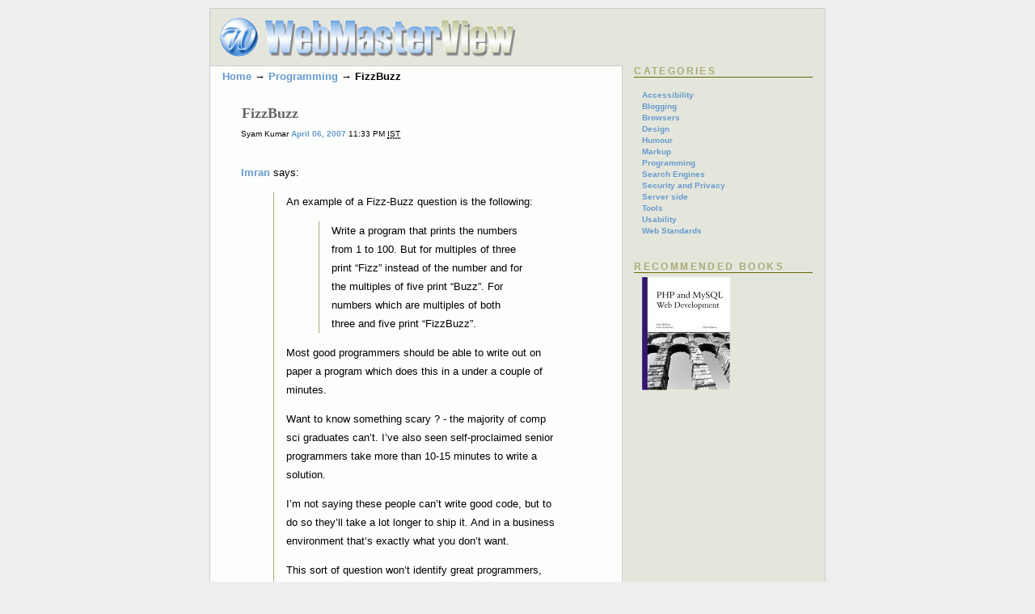

--- FILE ---
content_type: application/xhtml+xml
request_url: https://www.webmasterview.com/programming/fizzbuzz
body_size: 11007
content:
<?xml version="1.0" encoding="UTF-8"?>
<!DOCTYPE html PUBLIC "-//W3C//DTD XHTML 1.1//EN" "http://www.w3.org/TR/xhtml11/DTD/xhtml11.dtd">
<html xmlns="http://www.w3.org/1999/xhtml" xml:lang="en">
<head>
<title>WebMaster View: FizzBuzz</title>
	<meta name="generator" content="http://www.movabletype.org/" />
	<meta http-equiv="imagetoolbar" content="no" />

	<meta name="author" content="Syam Kumar" />
	<meta name="copyright" content="&copy; 2003-2026, Syam Kumar R." />
	<meta name="dc.language" content="en" />
	<meta name="description" content="Using FizzBuzz to Find Developers who Grok Coding." />
	<meta name="keywords" content="fizzbuzz, php, Syam" />
	<meta name="robots" content="index, follow, archive" />

	<style type="text/css" media="screen">
		@import url( /style/screen.css );
	</style>
	<script type="text/javascript" src="/scripts/nicetitle.js"></script>
	<link rel="stylesheet" href="/scripts/nicetitle.css" type="text/css" media="screen" />
	<link rel="stylesheet" href="/style/print.css" type="text/css" media="print" />
	<link rel="Shortcut Icon" href="/favicon.ico" type="image/x-icon" />

	<link rel="start" href="http://www.webmasterview.com/weblog/" title="Home" />
	<link rel="up" href="http://www.webmasterview.com/programming/" title="Programming" />
	<link rel="first" href="http://www.webmasterview.com/tools/google_deskbar" title="Google Deskbar" />
		<link rel="prev" href="http://www.webmasterview.com/humour/april_fools_day_2007" title="April Fool&apos;s Day 2007" />
	
		<link rel="next" href="http://www.webmasterview.com/design/helvetica" title="Helvetica" />
	

<script type="text/javascript">
//<![CDATA[

var HOST = 'www.webmasterview.com';

// Copyright (c) 1996-1997 Athenia Associates.
// http://www.webreference.com/js/
// License is granted if and only if this entire
// copyright notice is included. By Tomer Shiran.

function setCookie (name, value, expires, path, domain, secure) {
    var curCookie = name + "=" + escape(value) + (expires ? "; expires=" + expires : "") + (path ? "; path=" + path : "") + (domain ? "; domain=" + domain : "") + (secure ? "secure" : "");
    document.cookie = curCookie;
}

function getCookie (name) {
    var prefix = name + '=';
    var c = document.cookie;
    var nullstring = '';
    var cookieStartIndex = c.indexOf(prefix);
    if (cookieStartIndex == -1)
        return nullstring;
    var cookieEndIndex = c.indexOf(";", cookieStartIndex + prefix.length);
    if (cookieEndIndex == -1)
        cookieEndIndex = c.length;
    return unescape(c.substring(cookieStartIndex + prefix.length, cookieEndIndex));
}

function deleteCookie (name, path, domain) {
    if (getCookie(name))
        document.cookie = name + "=" + ((path) ? "; path=" + path : "") + ((domain) ? "; domain=" + domain : "") + "; expires=Thu, 01-Jan-70 00:00:01 GMT";
}

function fixDate (date) {
    var base = new Date(0);
    var skew = base.getTime();
    if (skew > 0)
        date.setTime(date.getTime() - skew);
}

function rememberMe (f) {
    var now = new Date();
    fixDate(now);
    now.setTime(now.getTime() + 365 * 24 * 60 * 60 * 1000);
    now = now.toGMTString();
    if (f.author != undefined)
       setCookie('mtcmtauth', f.author.value, now, '/', '', '');
    if (f.email != undefined)
       setCookie('mtcmtmail', f.email.value, now, '/', '', '');
    if (f.url != undefined)
       setCookie('mtcmthome', f.url.value, now, '/', '', '');
}

function forgetMe (f) {
    deleteCookie('mtcmtmail', '/', '');
    deleteCookie('mtcmthome', '/', '');
    deleteCookie('mtcmtauth', '/', '');
    f.email.value = '';
    f.author.value = '';
    f.url.value = '';
}

//]]>
</script>

<!--
<rdf:RDF xmlns:rdf="http://www.w3.org/1999/02/22-rdf-syntax-ns#"
         xmlns:trackback="http://madskills.com/public/xml/rss/module/trackback/"
         xmlns:dc="http://purl.org/dc/elements/1.1/">
<rdf:Description
    rdf:about="http://www.webmasterview.com/programming/fizzbuzz"
    trackback:ping="http://209.68.42.216/cgi-sys/cgiwrap/akumar/managed-mt/mt-tb.cgi/124"
    dc:title="FizzBuzz"
    dc:identifier="http://www.webmasterview.com/programming/fizzbuzz"
    dc:subject="Programming"
    dc:description="Using FizzBuzz to Find Developers who Grok Coding."
    dc:creator="Syam Kumar"
    dc:date="2007-04-06T23:33:47+05:30" />
</rdf:RDF>
-->




</head>

<body>

	<div id="container">

	<div id="banner">
		<a href="http://www.webmasterview.com"><img src="/images/logo.gif" alt="WebMaster View" /></a>
	</div>

	<div id="content">

		<div class="blog">
			<div id="breadcrumb">
				<a href="http://www.webmasterview.com/" title="WebMaster View" accesskey="1">Home</a> &#8594; 
				<a href="http://www.webmasterview.com/programming/">Programming</a> &#8594; 
				FizzBuzz
			</div>

			<div class="blogbody">
				<h1 class="title">FizzBuzz</h1>
				<h2 class="posted">Syam Kumar <a href="/weblog/2007/04/06" title="April 06, 2007 Archives">April 06, 2007</a> 11:33 PM <acronym title="Indian Standard Time (GMT+0530)">IST</acronym></h2>

<p><a href="http://tickletux.wordpress.com/" title="Imran On Tech">Imran</a> says:</p>
<blockquote title="Imran On Tech" cite="http://tickletux.wordpress.com/2007/01/24/using-fizzbuzz-to-find-developers-who-grok-coding/">
<p>An example of a Fizz-Buzz question is the following:</p>

<blockquote><p>Write a program that prints the numbers from 1 to 100. But for multiples of three print “Fizz” instead of the number and for the multiples of five print “Buzz”. For numbers which are multiples of both three and five print “FizzBuzz”.</p></blockquote>

<p>Most good programmers should be able to write out on paper a program which does this in a under a couple of minutes.</p>

<p>Want to know something scary ? - the majority of comp sci graduates can’t. I’ve also seen self-proclaimed senior programmers take more than 10-15 minutes to write a solution.</p>

<p>I’m not saying these people can’t write good code, but to do so they’ll take a lot longer to ship it. And in a business environment that’s exactly what you don’t want.</p>

<p>This sort of question won’t identify great programmers, but it will identify the weak ones. And that’s definitely a step in the right direction.</p>
</blockquote>

<p>Link: <a href="http://tickletux.wordpress.com/2007/01/24/using-fizzbuzz-to-find-developers-who-grok-coding/">Using FizzBuzz to Find Developers who Grok Coding - Imran On Tech</a></p>
</div><!-- closing blogbody -->
<div class="inline_ads">
 <object class="mainad" data="/scripts/adsense/inline_ad1.php" type="text/html"></object>
</div><!--closing ads -->
<div class="blogbody">
<div id="a000124more">
<p>My try: ;-)</p>
<pre><code>
&lt;?php
for($i =1; $i &lt; 101; $i++)
{
	if($i % 3 == 0) print "Fizz";
	if($i % 5 == 0) print "Buzz";
	if($i % 3 != 0 &amp;&amp; $i % 5 != 0) print $i;	
	print "&lt;br /&gt;";
}
?&gt;
</code></pre>
</div>
	</div><!-- Closing blogbody div -->

<h2 id="trackbacks" class="comments-head">Trackback Pings 0</h2>
<!-- <p class="posted">TrackBack URL:</p>
<p class="trackback-url">http://209.68.42.216/cgi-sys/cgiwrap/akumar/managed-mt/mt-tb.cgi/124</p> -->





<h2 id="comments" class="comments-head">Comments 1</h2>

<div id="c13382" class="comments-body">
<h3 class="comments-post"><a title="http://sunsuron.guritom.com" href="http://209.68.42.216/cgi-sys/cgiwrap/akumar/managed-mt/mt-comments.cgi?__mode=red;id=13382">sunsuron</a>  May 18, 2007 11:16 PM</h3>
<img src="http://www.gravatar.com/avatar.php?gravatar_id=b4c12514d1fff195f4d75959689eadb7&amp;rating=G&amp;size=40&amp;default=http%3A%2F%2Fwww.webmasterview.com%2Fimages%2Fgravatar.png" title="sunsuron's Gravatar" alt="" class="gravatar" />

<pre>
&lt;?$i=0;while($i++&lt;100)echo$i%3?$i%5?$i:'':'Fizz',$i%5?'':'Buzz',"\n";
</pre>
</div>





<script type="text/javascript">
//<![CDATA[
document.getElementById('email').value = getCookie("mtcmtmail");
document.getElementById('author').value = getCookie("mtcmtauth");
document.getElementById('url').value = getCookie("mtcmthome");
if (getCookie("mtcmtauth") || getCookie("mtcmthome")) {
 document.getElementById('remember').checked = true;
} else {
 document.getElementById('forget').checked = true;
}
  //]]>
</script>




		</div><!--Closing 'blog' div -->
	</div><!--Closing 'content' div -->

	<div id="sidebar">
		<div id="toptitle">Categories</div>

		<div class="side">
	<ul class="sidelist">
		<li class="cat"><a href="http://www.webmasterview.com/accessibility/">Accessibility</a></li>
		<li class="cat"><a href="http://www.webmasterview.com/blogging/">Blogging</a></li>
		<li class="cat"><a href="http://www.webmasterview.com/browsers/">Browsers</a></li>
		<li class="cat"><a href="http://www.webmasterview.com/design/">Design</a></li>
		<li class="cat"><a href="http://www.webmasterview.com/humour/">Humour</a></li>
		<li class="cat"><a href="http://www.webmasterview.com/markup/">Markup</a></li>
		<li class="cat"><a href="http://www.webmasterview.com/programming/">Programming</a></li>
		<li class="cat"><a href="http://www.webmasterview.com/search_engines/">Search Engines</a></li>
		<li class="cat"><a href="http://www.webmasterview.com/security_and_privacy/">Security and Privacy</a></li>
		<li class="cat"><a href="http://www.webmasterview.com/server_side/">Server side</a></li>
		<li class="cat"><a href="http://www.webmasterview.com/tools/">Tools</a></li>
		<li class="cat"><a href="http://www.webmasterview.com/usability/">Usability</a></li>
		<li class="cat"><a href="http://www.webmasterview.com/web_standards/">Web Standards</a></li>
		
	</ul>		</div>

		<div class="sidetitle">Recommended Books</div>
		<div class="side">
<a rel="nofollow" href="http://www.amazon.com/exec/obidos/ASIN/0672326728/webmasterview-20"><img src="/images/amazon/0672326728.01._SCMZZZZZZZ_.jpg" alt="PHP and MySQL Web Development" /></a>
		</div>

	</div><!-- Closing 'sidebar' div -->
	<div id="footer">
			Copyright &copy; 2003-2026 <a href="http://www.webmasterview.com/">WebMaster View</a> and authors. All rights reserved. <br />
			Valid <acronym title="eXtensible Hypertext Markup Language">XHTML</acronym>  1.1 , <acronym title="Rich Site Summary">RSS</acronym> 1.0 and 2.0, Atom 0.3 and <acronym title="Cascading Style Sheets">CSS</acronym> 2.0
			</div>
	<!-- <a href="http://www.webmasterview.com/scripts/liecleaner.php">acuminate</a> -->
	<script type="text/javascript">
	    var infolink_pid = 252709;
	    var infolink_wsid = 0;
	</script>
	<script type="text/javascript" src="http://resources.infolinks.com/js/infolinks_main.js"></script>
	<script type="text/javascript" src="http://www.google-analytics.com/ga.js"></script>
	<script type="text/javascript">
	try {
	var pageTracker = _gat._getTracker("UA-542340-1");
	pageTracker._setDomainName("www.webmasterview.com");
	pageTracker._trackPageview();
	} catch(err) {}
	</script>
	</div><!-- Closing 'container' div -->
<script type='text/javascript' src='http://track.mybloglog.com/js?mblID=2005030507085270'></script>
</body>
</html>

--- FILE ---
content_type: text/html;charset=utf-8
request_url: https://www.webmasterview.com/scripts/adsense/inline_ad1.php
body_size: 438
content:
<!DOCTYPE html PUBLIC "-//W3C//DTD HTML 4.01 Transitional//EN" "http://www.w3.org/TR/html4/loose.dtd">
<html lang="en">
	<head>
		<title>Sponsorship</title>
		<style type="text/css">
			body { margin: 0; padding: 0; }
		</style>
	</head>
	<body>

<script type="text/javascript"><!--
google_ad_client = "pub-3181316570206918";
google_ad_width = 468;
google_ad_height = 60;
google_ad_format = "468x60_as";
google_ad_type = "text_image";
google_ad_channel ="1128666989";
google_color_border = "FFFFFF";
google_color_bg = "FFFFFF";
google_color_link = "6699CC";
google_color_url = "6699CC";
google_color_text = "000000";
//--></script>
<script type="text/javascript" src="http://pagead2.googlesyndication.com/pagead/show_ads.js">
</script>

	</body>
</html>


--- FILE ---
content_type: text/css
request_url: https://www.webmasterview.com/style/screen.css
body_size: 2155
content:
	body {
		background:#eee;
		color:#333;
		font-family:"Trebuchet MS", lucida, verdana, Geneva,Helvetica,sans-serif;
		margin:0px auto;
		padding:10px 0;
		}

	body a,
	body a:link {
		color:#6699cc;
		font-weight: bold;
		text-decoration: none;
		}
	body a:hover {
		font-weight: bold;
		text-decoration: underline;
	}

	h1, h2, h3 {
		margin: 0px;
		padding: 0px;
		}

	img {
		border: 0;
		}

	form, fieldset {
		margin:0;
		padding:0;
		border-width : 0;
		border-style : solid;
		}

	blockquote {
		border-left: 1px solid #aa7;
		padding-left:15px;
	}

	.cite {
		font-size: x-small;
		border-top: 1px solid #aa7;
	}

	acronym {
		cursor: help;
		border-bottom: 1px dotted #000;
	}

	pre {
	border: 1px solid #ccc;
	overflow: auto;
	font-size: small;
	white-space: pre;
	width: 100%;
	}

	ul { list-style:circle;
	}

		.sidelist {
		list-style:none;
		padding-left:0;
		margin-left:0;
	}

	#container {
		/* background:#e8e8e0; */
		background: url(bg.gif)  repeat-y;
		font-size:14px;
		margin:0px auto;
		padding:0;
		width:740px;
		width: 760px;
		\width: 780px;
		w\idth: 760px;
		border : 1px solid #ccc;
		}

	#banner {
		/* background:#e8e8e0;  */
	        background: url(bgpx.gif);
		font-size:16px;
		letter-spacing:.1em;
		margin:0;
		padding: 11px 0 5px 12px;
		/* border-bottom: 1px solid #ccc; */
		}

	.description {
		font-family:georgia, times new roman, serif;
		color:#333;
		font-size: 11px;
		letter-spacing:.1em;
		}

	#menu {
		text-align: center;
		}

	#menu, #breadcrumb {
		font: bold small "Trebuchet MS", Verdana, lucida, sans-serif;
		margin-bottom: 10px;
		}

	#menu a, #breadcrumb a {
		color:#6699cc;
		text-decoration: none;
		}

	#menu a:hover, #breadcrumb a:hover {
		color : #aa7;
		text-decoration: underline;
		}

	#content {
		float:left;
		width:67%;
		margin:0;
		border-top:1px solid #ccc;
		/* border-right:1px solid #ccc;
		border-bottom:1px solid #ccc;
		background-color: #FFF; */
		color: #000;
		}

        #content object {
        width: 100%;
       }

	#sidebar {
		/* background:#e8e8e0; */
		text-align:left;
		margin-left:67%;
		padding:0px 15px;
		}

	#sidebar a {
		font-weight: bold;
		}

        .cat_sidead{
                width: 160px;
                height: 600px;
                }

       .sidead {
                width: 120px;
                height: 240px;
                }

       .ads object {
                height: 60px;
                }

       .mainad {
                height: 60px;
                }
	.big_ad {
		height:280px
	}
        .adlinks {
                height: 90px;
                }

	.blog {
	padding: 5px 15px 15px 15px;
	font-size: small;
}

		.blogbody {
	font-size: small;
	line-height: 180%;
	margin: 8px;
	padding: 15px;
	border-bottom: 1px solid #eee;
}

	.blogbody a,
	.blogbody a:link{
		color:#6699cc;
		font-weight:bold;
		text-decoration:none;
		}

	.blogbody a:visited {
		color: #708491;
		font-weight:bold;
		text-decoration:none;
		}

	.blogbody a:hover {
		color:#aa7;
		font-weight:bold;
		text-decoration: underline;
		}

	.date, .head {
		font-size: 13px;
		color: #666;
		border-bottom:1px solid #aa7;
		margin-bottom:10px;
		font-weight:bold;
		padding-top:15px;
		}

	.title,
	 .title a,
	 .title a:link,
	 .title a:visited {
		color: #666;
		padding:3px 1px;
		font : bold 18px georgia, times new roman, serif;
		text-decoration:none;
		}

	.title a:hover {
		color:#aa7;
		text-decoration:none;
		}

.illus {
	border:1px solid #ccc;
	padding:2px;
}

.illus2 {
	float: right;
}

#forget{
	margin-left: 15px;
}

.clear {
	clear: both;
	}

/* div.img-dec {
background: url(../images/shadow.gif) bottom right no-repeat;
clear: right;
float: right;
margin: 0 0 15px 25px;
padding: 0;
position: relative;
}

div.img-dec img {
background-color: #fff;
border: 1px solid #a9a9a9;
display: block;
margin: -5px 5px 5px -5px;
padding: 4px;
position: relative;
}

div.img-ilus {
background: url(../images/shadow.gif) bottom right no-repeat;
margin: 10px 5px;
padding: 0;
position: relative;
}

div.img-ilus img {
background-color: #fff;
border: 1px solid #a9a9a9;
margin: -5px 5px 5px -5px;
padding: 4px;
position: relative;
vertical-align: bottom;
} */
	.leftblock {
	margin: 10px;
	padding: 5px;
	border-right: medium solid #aa7;
	font-size: medium;
	font-weight: bold;
	float: left;
	width: 150px;
}

	.rightblock {
	margin: 10px;
	padding: 5px;
	border-left: medium solid #aa7;
	font-size: medium;
	font-weight: bold;
	float: right;
	width: 150px;
}

	.posted{
		font-family:verdana, arial, sans-serif;
		font-size: x-small;
                font-weight: normal;
		color: #000000;
		margin-bottom:25px;
	}

	.cat a,
		.cat a:link,
		.cat a:visited,
		.archLink a,
                archLink a:visited {
	color: #6699cc;
	text-decoration: none;
}

	.cat a:hover,
		.archLink a:hover{
		color:#aa7;
		text-decoration : underline;
	}

	.side {
		font-family:verdana, arial, sans-serif;
		color:#333;
		font-size:x-small;
		font-weight:normal;
		/* background:#e8e8e0; */
		line-height:140%;
		padding-top:5px;
	}

	.side a{
		padding-left:10px;
	}

	#toptitle {
		border-bottom: 1px solid #660;
		color: #aa7;
		font-size: 12px;
		font-weight: bold;
		letter-spacing: .2em;
		padding: 0;
		text-transform: uppercase;
  		/* background: #e8e8e0; */
		}

	.sidetitle {
		border-bottom:1px solid #660;
		color:#aa7;
		font-size:12px;
		font-weight:bold;
		letter-spacing:.2em;
		padding:20px 0px 0px 0px;
		text-transform:uppercase;
  		/* background:#e8e8e0; */
		}

	.link a,
		.link a:link,
		.recent a,
		.recent a:link,
		.syndicate a,
		.syndicate a:link,
		.powered a,
		.powered a:link{
	color: #6699cc;
	text-decoration: none;
}

    	.link a:visited,
		.recent a:visited,
		.syndicate a:visited,
		.powered a:visited,
	        .comments-post a:visited{
		color:#708491;
		text-decoration:none;
		}

	.link a:hover,
		.syndicate a:hover,
		.powered a:hover,
	        .comments-post a:hover{
		color: #aa7;
		text-decoration:underline;
		}

	.calendar {
		text-align: center;
		font-size: 14px;
		}

	caption {
		margin-left:auto;
		margin-right:auto;
		text-align: center;
		color:#aa7;
		font-size:12px;
		font-weight:bold;
		letter-spacing:.2em;
		text-transform:uppercase;
		}
		
	.calendartbl {
		margin-left:auto;
		margin-right:auto;
		text-align: center;
		}

	.calendartbl a, a:link {
		text-decoration: none;
		}

	.calendartbl a:visited {
		color: #708491;
		}

	.calendartbl a:hover {
		color: #aa7;
		text-decoration: underline;
		}

	th, td {
		text-align: center;
		color: #666;
		}

	.syndicate {
		line-height:140%;
		padding:2px;
		margin-top:15px;
		/* background:#e8e8e0; */
		font : bold x-small verdana,helvetica,sans-serif;
		}

	.powered {
		color:#666;
		font-size:x-small;
		line-height:140%;
		text-transform:uppercase;
		margin-top:15px;
		padding:2px;
		letter-spacing: .2em;
  		/* background:#e8e8e0; */
		}

	.comments-body {
		font-family:verdana,sans-serif;
		color:#666;
		font-size:small;
		font-weight:normal;
  		background:#FFF;
  		line-height:140%;
                padding-left: 10px;
 		padding-bottom:10px;
  		padding-top:10px;
 		border-bottom:1px dotted #999;
		}

	.comments-post {
		font-family:verdana,sans-serif;
		color:#666;
		font-size: x-small;
  		background:#FFF;
		}

        .gravatar {
                float: right;
                border:1px solid #ccc;
                padding:2px;
                }

	.trackback-url {
		font-family:verdana,sans-serif;
		color:#666;
		font-size:small;
		font-weight:normal;
  		background:#FFF;
  		line-height:140%;
 		padding:1px;
 		border:1px dotted #999;
		}


	.trackback-body {
		font-family:verdana,sans-serif;
		color:#666;
		font-size:small;
		font-weight:normal;
  		background:#FFF;
  		line-height:140%;
 		padding-bottom:10px;
  		padding-top:10px;
 		border-bottom:1px dotted #999;
		}

	.trackback-post {
		font-family:verdana,sans-serif;
		color:#666;
		font-size:x-small;
		font-weight:normal;
  		background:#FFF;
		}


	.comments-head	{
		font-family: verdana,sans-serif;
		font-size:small;
		color: #666;
		border-bottom:1px solid #999;
		margin-top:20px;
		font-weight:bold;
  		background:#FFF;
		}

	#banner-commentspop {
		font-family:  verdana,sans-serif;
		color:#aa7;
		font-size:large;
		font-weight:bold;
		border-left:1px solid #ccc;
		border-right:1px solid #ccc;
		border-top:1px solid #ccc;
  		background:#e8e8e0;
  		padding-left:15px;
  		padding-right:15px;
  		padding-top:5px;
  		padding-bottom:5px;
		}

	input,textarea  {
		background:#eee;
		border:1px solid #ccc;
		color:#333;
		font-family:verdana,sans-serif;
		font-size:12px;
	}

	input[type="submit"]:hover {
		background:#fff;
	}

	input:focus,textarea:focus {
		background:#fff;
	}

	#footer {
	clear: both;
	padding: 5px;
	margin-top: 0;
	border-top: solid 1px #ccc;
	/* background:#e8e8e0;  */
	background: url(bgpx.gif);
	font-size: x-small;
	font-family:verdana,sans-serif;
}

	#footer a link{
		font-weight: bold;
	}


--- FILE ---
content_type: text/css
request_url: https://www.webmasterview.com/style/print.css
body_size: 225
content:
body {
font-size: 12pt;
      }

a[href] {
  text-decoration: none;
      }

a[href]:after {
  content: " (" attr(href)") ";
  color: #666;
  font-size: 10pt;
       }

img {
	border: 0;
	}

code {
        white-space: pre;
        }

#banner h1, form, #sidebar {
        display: none;
        }

.title {
font-size: 13pt;
}

#footer {
        font-size: 10pt;
        }

--- FILE ---
content_type: application/javascript
request_url: https://www.webmasterview.com/scripts/nicetitle.js
body_size: 2519
content:
// original code by Stuart Langridge 2003-11
// with additions to the code by other good people
// http://www.kryogenix.org/code/browser/nicetitle/
// thank you, sir

// modified by Peter Janes 2003-03-25
// http://peterjanes.ca/blog/archives/2003/03/25/nicetitles-for-ins-and-del
// added in ins and del tags

// modified by Dunstan Orchard 2003-11-18
// http://www.1976design.com/blog/
// added in accesskey information
// tried ever-so-hard, but couldn't work out how to do what Ethan did

// final genius touch by by Ethan Marcotte 2003-11-18
// http://www.sidesh0w.com/
// worked out how to delay showing the popups to make them more like the browser's own



// start everything off on window load
addEvent(window, 'load', makeNiceTitles);

// set the namespace
var XHTMLNS = 'http://www.w3.org/1999/xhtml';
var CURRENT_NICE_TITLE;

// browser sniff
var browser = new Browser();



// determine browser and version.
function Browser()
	{
	var ua, s, i;

	this.isIE = false;
	this.isNS = false;
	this.version = null;

	ua = navigator.userAgent;

	s = 'MSIE';
	if ((i = ua.indexOf(s)) >= 0)
		{
		this.isIE = true;
		this.version = parseFloat(ua.substr(i + s.length));
		return;
		}

	s = 'Netscape6/';
	if ((i = ua.indexOf(s)) >= 0)
		{
		this.isNS = true;
		this.version = parseFloat(ua.substr(i + s.length));
		return;
		}

	// treat any other 'Gecko' browser as NS 6.1.
	s = 'Gecko';
	if ((i = ua.indexOf(s)) >= 0)
		{
		this.isNS = true;
		this.version = 6.1;
		return;
		}
	}



// 2003-11-19 sidesh0w
// set delay vars to emulate normal hover delay
var delay;
var interval = 0.60;



// this function runs on window load
// it runs through all the links on the page as starts listening for actions
function makeNiceTitles()
	{
	if (!document.createElement || !document.getElementsByTagName) return;
	if (!document.createElementNS)
		{
		document.createElementNS = function(ns, elt)
			{
			return document.createElement(elt);
			}
		}

	// do regular links
	if (!document.links)
		{
		document.links = document.getElementsByTagName('a');
		}
	for (var ti=0; ti<document.links.length; ti++)
		{
		var lnk = document.links[ti];
		if (lnk.title)
			{
			lnk.setAttribute('nicetitle', lnk.title);
			lnk.removeAttribute('title');
			addEvent(lnk, 'mouseover', showDelay);
			addEvent(lnk, 'mouseout', hideNiceTitle);
			addEvent(lnk, 'focus', showDelay);
			addEvent(lnk, 'blur', hideNiceTitle);
			}
		}

	// 2003-03-25 Peter Janes
	// do ins and del tags
	var tags = new Array(2);
	tags[0] = document.getElementsByTagName('ins');
	tags[1] = document.getElementsByTagName('del');
	for (var tt=0; tt<tags.length; tt++)
		{
		if (tags[tt])
			{
			for (var ti=0; ti<tags[tt].length; ti++)
				{
				var tag = tags[tt][ti];
				if (tag.dateTime)
					{
					var strDate = tag.dateTime;
					// HTML/ISO8601 date: yyyy-mm-ddThh:mm:ssTZD (Z, -hh:mm, +hh:mm)
					var month = strDate.substring(5,7);
					var day = strDate.substring(8,10);
					if (month[0] == '0')
						{
						month = month[1];
						}
					if (day[0] == '0')
						{
						day = day[1];
						}
					var dtIns = new Date(strDate.substring(0,4), month-1, day, strDate.substring(11,13), strDate.substring(14,16), strDate.substring(17,19));
					tag.setAttribute('nicetitle', (tt == 0 ? 'Added' : 'Deleted') + ' on ' + dtIns.toString());
					addEvent(tag, 'mouseover', showDelay);
					addEvent(tag, 'mouseout', hideNiceTitle);
					addEvent(tag, 'focus', showDelay);
					addEvent(tag, 'blur', hideNiceTitle);
					}
				}
			}
		}
	}



// by Scott Andrew
// add an eventlistener to browsers that can do it somehow.
function addEvent(obj, evType, fn)
	{
	if (obj.addEventListener)
		{
		obj.addEventListener(evType, fn, true);
		return true;
		}
	else if (obj.attachEvent)
		{
		var r = obj.attachEvent('on'+evType, fn);
		return r;
		}
	else
		{
		return false;
		}
	}



function findPosition(oLink)
	{
	if (oLink.offsetParent)
		{
		for (var posX = 0, posY = 0; oLink.offsetParent; oLink = oLink.offsetParent)
			{
			posX += oLink.offsetLeft;
			posY += oLink.offsetTop;
			}
		return [posX, posY];
		}
	else
		{
		return [oLink.x, oLink.y];
		}
	}



function getParent(el, pTagName)
	{
	if (el == null)
		{
		return null;
		}
	// gecko bug, supposed to be uppercase
	else if (el.nodeType == 1 && el.tagName.toLowerCase() == pTagName.toLowerCase())
		{
		return el;
		}
	else
		{
		return getParent(el.parentNode, pTagName);
		}
	}



// 2003-11-19 sidesh0w
// trailerpark wrapper function
function showDelay(e)
	{
    if (window.event && window.event.srcElement)
		{
        lnk = window.event.srcElement
		}
	else if (e && e.target)
		{
        lnk = e.target
		}
    if (!lnk) return;

	// lnk is a textnode or an elementnode that's not ins/del
    if (lnk.nodeType == 3 || (lnk.nodeType == 1 && lnk.tagName.toLowerCase() != 'ins' && lnk.tagName.toLowerCase() != 'del'))
		{
		// ascend parents until we hit a link
		lnk = getParent(lnk, 'a');
		}
	
	delay = setTimeout("showNiceTitle(lnk)", interval * 1000);
	}



// build and show the nice titles
function showNiceTitle(link)
	{
    if (CURRENT_NICE_TITLE) hideNiceTitle(CURRENT_NICE_TITLE);
    if (!document.getElementsByTagName) return;

    nicetitle = lnk.getAttribute('nicetitle');
    
    var d = document.createElementNS(XHTMLNS, 'div');
    d.className = 'nicetitle';
    tnt = document.createTextNode(nicetitle);
    pat = document.createElementNS(XHTMLNS, 'p');
    pat.className = 'titletext';
    pat.appendChild(tnt);

	// 2003-11-18 Dunstan Orchard
	// added in accesskey info
	if (lnk.accessKey)
		{
        axs = document.createTextNode(' [' + lnk.accessKey + ']');
		axsk = document.createElementNS(XHTMLNS, 'span');
        axsk.className = 'accesskey';
        axsk.appendChild(axs);
		pat.appendChild(axsk);
		}
    d.appendChild(pat);

    if (lnk.href)
		{
        tnd = document.createTextNode(lnk.href);
        pad = document.createElementNS(XHTMLNS, 'p');
        pad.className = 'destination';
        pad.appendChild(tnd);
        d.appendChild(pad);
		}
    
    STD_WIDTH = 300;

	if (lnk.href)
		{
        h = lnk.href.length;
		}
	else
		{
		h = nicetitle.length;
		}
	
    if (nicetitle.length)
		{
		t = nicetitle.length;
		}
	
    h_pixels = h*6;
	t_pixels = t*10;
    
    if (h_pixels > STD_WIDTH)
		{
        w = h_pixels;
		}
	else if ((STD_WIDTH>t_pixels) && (t_pixels>h_pixels))
		{
        w = t_pixels;
		}
	else if ((STD_WIDTH>t_pixels) && (h_pixels>t_pixels))
		{
        w = h_pixels;
		}
	else
		{
        w = STD_WIDTH;
		}
        
    d.style.width = w + 'px';    

    mpos = findPosition(lnk);
    mx = mpos[0];
    my = mpos[1];
    
    d.style.left = (mx+15) + 'px';
    d.style.top = (my+35) + 'px';

    if (window.innerWidth && ((mx+w) > window.innerWidth))
		{
        d.style.left = (window.innerWidth - w - 25) + 'px';
		}
    if (document.body.scrollWidth && ((mx+w) > document.body.scrollWidth))
		{
        d.style.left = (document.body.scrollWidth - w - 25) + 'px';
		}
    
    document.getElementsByTagName('body')[0].appendChild(d);

    CURRENT_NICE_TITLE = d;
	}




function hideNiceTitle(e)
	{
	// 2003-11-19 sidesh0w
	// clearTimeout 
	if (delay) clearTimeout(delay);
	if (!document.getElementsByTagName) return;
	if (CURRENT_NICE_TITLE)
		{
		document.getElementsByTagName('body')[0].removeChild(CURRENT_NICE_TITLE);
		CURRENT_NICE_TITLE = null;
		}
	}